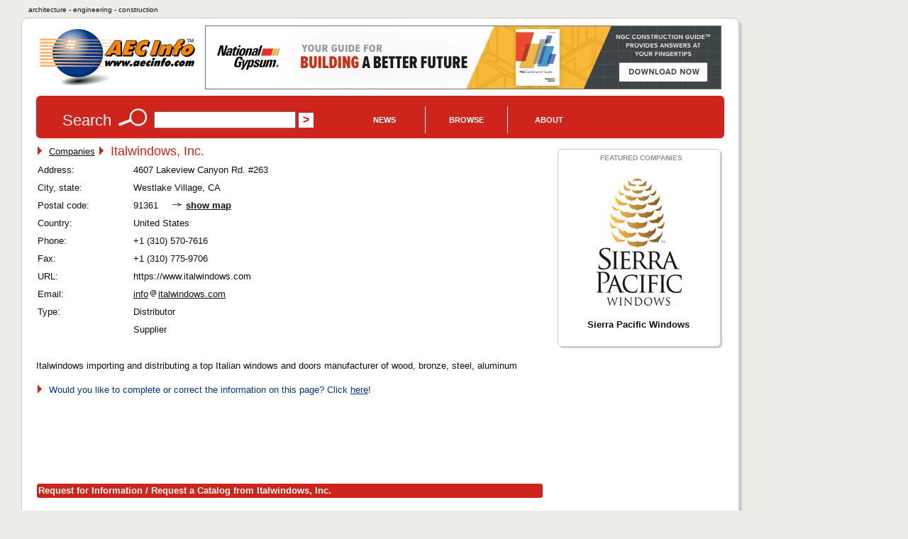

--- FILE ---
content_type: text/html; charset=UTF-8
request_url: https://www.aecinfo.com/italwindows/company.html
body_size: 6797
content:
<!DOCTYPE html>
<html lang="en">
<head>
<meta charset="UTF-8" />
<title>Italwindows, Inc. Company Profile on AECinfo.com</title>
<link rel="canonical" href="https://www.aecinfo.com/italwindows/company.html" />
<meta name="description" content="Italwindows, Inc. Company Profile in AECinfo.com, your source of North American building product and supplier information, including brochures, specs and CAD details, since 1995." />
<meta name="keywords" content="windows, doors, bronze, tilt and turn, aluminum, clad, wood, steel, european, italian, lift and slide, bifold, interior, building, construction" />
<meta http-equiv="X-UA-Compatible" content="IE=edge,chrome=1">
<meta name="viewport" content="width=device-width,initial-scale=1">
<meta name="robots" content="index, follow" />
<meta property="og:title" content="Italwindows, Inc. Company Profile on AECinfo.com">
<meta property="og:type" content="company">
<meta property="og:url" content="https://www.aecinfo.com/italwindows/company.html">
<meta property="og:site_name" content="AECinfo.com">
<meta property="fb:admins" content="100002482059379">
<meta property="og:description" content="Italwindows, Inc. Company Profile in AECinfo.com, your source of North American building product and supplier information, including brochures, specs and CAD details, since 1995."> 
<link rel="stylesheet" href="/css/styles10.css" media="all" />
<link rel="stylesheet" href="/css/print.css" media="print">
<script type="text/javascript" src="/1/js/docunet_stats.js"></script>
<script type="text/javascript" src="/1/js/utilities.js"></script>
<script type="text/javascript" src="/1/js/rfi2.js"></script>
<link href='https://fonts.googleapis.com/css?family=Droid+Sans&subset=latin' rel='stylesheet' type='text/css'>
<!--[if IE]>
<script src="http://html5shim.googlecode.com/svn/trunk/html5.js"></script>
<![endif]-->
<meta name="referrer" content="unsafe-url"> 


<!-- Google Tag Manager -->
<script>(function(w,d,s,l,i){w[l]=w[l]||[];w[l].push({'gtm.start':
new Date().getTime(),event:'gtm.js'});var f=d.getElementsByTagName(s)[0],
j=d.createElement(s),dl=l!='dataLayer'?'&l='+l:'';j.async=true;j.src=
'https://www.googletagmanager.com/gtm.js?id='+i+dl;f.parentNode.insertBefore(j,f);
})(window,document,'script','dataLayer','GTM-N4G648BJ');</script>
<!-- End Google Tag Manager -->


<!-- Google GA4 tag (gtag.js) -->
<script async src="https://www.googletagmanager.com/gtag/js?id=G-4P8XS4P6NZ"></script>
<script>
  window.dataLayer = window.dataLayer || [];
  function gtag(){dataLayer.push(arguments);}
  gtag('js', new Date());
  gtag('config', 'G-4P8XS4P6NZ');
</script>

<link rel="stylesheet" type="text/css" href="/1/css/jquery-ui.css">
<link rel="stylesheet" type="text/css" href="/css/autocomplete.css">

<script src="//ajax.googleapis.com/ajax/libs/jquery/1.11.1/jquery.min.js"></script>
<script type="text/javascript" src="/1/js/jquery.cookie.js"></script>
<script src="//ajax.googleapis.com/ajax/libs/jqueryui/1.9.1/jquery-ui.min.js"></script>
<script type="text/javascript" src="/1/js/jquery.jcarousel.min.js"></script>
<script type="text/javascript" src="/1/js/jcarousel.connected-carousels.js"></script>

<script type="text/javascript" src="/1/js/rfi2015.js"></script>

<script async src="//pagead2.googlesyndication.com/pagead/js/adsbygoogle.js"></script>
<script>
  (adsbygoogle = window.adsbygoogle || []).push({
    google_ad_client: "ca-pub-7079723235210317",
    enable_page_level_ads: true
  });
</script>
<script type="text/javascript" src="/1/adpage/00/00/12/adpage.js?v=37171265"></script>
</head>

<body itemscope itemtype="https://schema.org/WebPage">
<div id="mainContainer">
<div id="docu_stat_html" style="width:1px; height:1px"></div>
<script>
docu_stats_pageview_no_time('company','272248','272248','1');
</script>
<div id="outerTitle">
architecture - engineering - construction
</div><!-- eo outerTitle -->

<div id="mainColumn" class="outerBox">

<div id="logoAndBanner">

<table id="logoAndBannerTable"><tr><td style="width:220px; height:100px;">

<a href="/" title="Go to AECinfo.com homepage"><img src="/1/homepage/00/03/26/img/aecinfo220x80.jpg" width="220" height="80" border="0" alt="AECinfo.com" title="AECinfo.com"></a> 

</td><td style="height:100px; text-align:right;" class="noprint">

<div id="AdPosition000034"><a id="AdLink000034" href="#" target="_blank" onClick="bannerClickCount('000034')" rel="nofollow"><img id="AdImage000034" border="0" src="/1/graphics/catalog/white_pixel.gif" alt="" title=""></a> 
    <div id="FlashBanner000034" style="display:none;"> 
    </div> 
</div><!-- eo AdPosition000034 --> 

</td></tr></table>
</div><!-- eo logoAndBanner -->



<script type="text/javascript"><!--
$(function() {
	$( "#searchBox" ).autocomplete({
		source: "/dyn/pdc/include/autocomplete.jsp?site=1&",	// parameter term is added automatically
		minLength: 2,
       select: function(event, ui) { 
    $("#searchBox").val(ui.item.value);
    $("#CompanyId_val").val(ui.item.id);
    $("#Search1_val").val(ui.item.label);
    $("#SearchForm").submit(); }	// submit button name may not be 'submit'!
	})
	.data( "autocomplete" )._renderItem = function( ul, item ) {
            return $( "<li>" )
                .data( "item.autocomplete", item )
                .append( "<a>" + item.label + "</a>" )
                .appendTo( ul );
        };
});
//--></script>

<div id="searchForm" class="noprint">

<form id="SearchForm" method="get" action="/dyn/pdc/search/search.jsp?site=1"> 

<table class="noMargins"><tr><td>
<h4>Search</h4> 
<img border="0" src="/1/homepage/00/03/26/img/lookup_cd251c.jpg" alt="Search" title="Search"> 
<input id="searchBox" type="text" name="q" size="28" value="" onfocus="clearSearchFields(this);">
<input type="hidden" value="" id="Search1_val" name="SugName" />
<input type="hidden" value="" id="CompanyId_val" name="CompanyId_val" />
<input type="hidden" name="manual_submit" value="true">
<input type="submit" name="searchSubmit" class="submit" value="&gt;">

</td><td style="vertical-align:middle; padding-top:0px;">
<div id="navdiv">

<ul id="nav">
    <li class="home"><a href="/1/pdcnewsitem/recent_1.html">News</a>
         <ul style="z-index:1000">
              <li><a href="/blog/">Blog</a></li> 
              <li><a href="/1/pdcnewsitem/recent_1.html">Product news</a></li> 
              <li><a href="/1/pdcnewsitem/recent2_1.html">Case studies</a></li> 
              <li><a href="http://aecinfo.tradepub.com" target="_blank">Free magazines</a></li> 
              <li><a href="/1/staticpage/00/01/60/index_1.html">e-Newsletter</a></li> 
         </ul>
    </li>
    
    <li><a href="/1/staticpage/00/01/60/index_1.html">Browse</a>
           <ul style="z-index:1000">
  <li><a href="/1/category/category10_1.html">Companies</a></li> 
  <li><a href="/1/category/category_product10_1.html">Products</a></li> 
  <li><a href="/1/category/category_broch10_1.html">Brochures</a></li> 
  <li><a href="/specs/index.html" target="_blank">Specs</a></li> 
  <li><a href="/cad/index.html" target="_blank">CAD</a></li> 
          </ul>
     </li>
     
    <li><a href="/1/staticpage/00/01/60/index_1.html">About</a>
           <ul style="z-index:1000">
  <li><a href="/1/staticpage/00/00/47/index_1.html">About us</a></li> 
  <li><a href="/dyn/pdc/addcompany.jsp?site=1">Add company</a></li> 
  <li><a href="/1/staticpage/00/00/01/index_1.html">Advertising</a></li>
          </ul>
     </li>
     
</ul>

</div><!-- eo navdiv -->
</td></tr></table>

</form>
<script type="text/javascript"><!--
setSearchTerm(1);
//--></script> 

</div><!-- eo searchForm -->

<div id="pageHeaderShare" class="noprint">
<!-- AddThis has been discontinued -->

</div>
<div id="col1">

<h1 class="hiddenTitle">About Italwindows, Inc.</h1><section id="company_272248" itemscope itemtype="https://schema.org/Organization">
 <img src="/1/graphics/catalog/1/separator_red.gif" alt="" title="" class="separator">&nbsp;
<a href="/1/category/category10_1.html">Companies</a> <img src="/1/graphics/catalog/1/separator_red.gif" alt="" title="" class="separator">&nbsp;
<h1 itemprop="name" style="display:inline; position:relative; top:1px;">Italwindows, Inc.</h1>

<table border="0" cellspacing="0" cellpadding="0"><tr><td align="left" valign="top"><style type="text/css">
#company_details .table_label {
	float: left;
	width: 120px;
	white-space: nowrap;
	margin-right: 10px;
}
#company_details .table_data {
	float: left;
	padding-left: 5px;
}
#company_details .row_end {
	clear: both;
}
</style>

<div id="company_details" style="display:inline;">
<div itemprop="address" itemscope itemtype="https://schema.org/PostalAddress">
<div class="table_label">Address:</div>
<div class="table_data"><span itemprop="streetAddress">4607 Lakeview Canyon Rd. #263</span></div>
<div class="row_end"></div>
<div class="table_label">City, state:</div>
<div class="table_data"><span itemprop="addressLocality">Westlake Village, CA</span></div>
<div class="row_end"></div>
<div class="table_label">Postal code:</div>
<div class="table_data"><span itemprop="postalCode">91361</span> <img src="/1/graphics/catalog/arrow_right_grey.gif" border="0" alt="" title=""><a href="/dyn/pdc/map.jsp?site=1&show=MjcyMjQ4fEl0YWx3aW5kb3dzLCBJbmMufDQ2MDcgTGFrZXZpZXcgQ2FueW9uIFJkLiAjMjYzLDkxMzYxIFdlc3RsYWtlIFZpbGxhZ2UsVVN8bnVsbA%3D%3D" target="_blank" style="font-weight:bold;">show map</a></div>
<div class="row_end"></div>
<div class="table_label">Country:</div>
<div class="table_data"><span itemprop="addressCountry">United States</span></div>
<div class="row_end"></div>
</div><!-- eo address -->
<div class="table_label">Phone:</div>
<div class="table_data"><span itemprop="telephone">+1 (310) 570-7616</span></div>
<div class="row_end"></div>
<div class="table_label">Fax:</div>
<div class="table_data"><span itemprop="faxNumber">+1 (310) 775-9706</span></div>
<div class="row_end"></div>
<div class="table_label">URL:</div>
<div class="table_data">https://www.italwindows.com</div>
<div class="row_end"></div>
<div class="table_label">Email:</div>
<div class="table_data"><a href="/dyn/pdc/rfi/sendemail.jsp?site=1&COMPANYID=272248&TOEMAIL=infoxxyxitalwindows.com" style="text-decoration:underline;">info<img border="0" src="/1/graphics/catalog/at_no-decor.gif" alt="" hspace="0" style="position:relative;top:1px;">italwindows.com</a></div>
<div class="row_end"></div>
<div class="table_label">Type:</div>
<div class="table_data">Distributor<br />
Supplier</div>
<div class="row_end"></div>
</div><!-- eo company_details -->
</td><td width="3%" style="min-width:20px">&nbsp;</td><td valign="top" align="left">
</td></tr></table>
<br>

<span itemprop="description"><p>Italwindows importing and distributing a top Italian windows and doors manufacturer of wood, bronze, steel, aluminum</p>

</span><!-- eo description --></section><!-- eo company_profile -->
<P style="color:#00368c;"> <img src="/1/graphics/catalog/1/separator_red.gif" alt="" title="" class="separator">&nbsp;
Would you like to complete or correct the information on this page? Click <A href="/dyn/pdc/feedback.jsp?site=1&table=COMPANY&id=272248&name=Italwindows%2C+Inc.&TOEMAIL=infoxxyxitalwindows.com" style="color:#00368c;">here</A>!</P><form method='post' action='/dyn/pdc/rfi/rfi.jsp?site=1'>
<input type='hidden' name='companyid' value='272248'>
<div class="leaderboard_ad"><script async src="//pagead2.googlesyndication.com/pagead/js/adsbygoogle.js"></script>
<!-- aecinfo.com 728x90 company -->
<ins class="adsbygoogle"
     style="display:inline-block;width:728px;height:90px"
     data-ad-client="ca-pub-7079723235210317"
     data-ad-slot="5481503046"></ins>
<script>
(adsbygoogle = window.adsbygoogle || []).push({});
</script></div><!-- eo leaderboard_ad -->
<br>

<div id="anno" style="visibility: hidden; position: absolute;">
<span>
Check the box to request more information.<br><br>Enter your details in the form below.
</span>
</div>

<a name="rfi"></a>
<table width="100%" bgcolor="white" cellpadding="3" cellSpacing="1" class="noprint">
<tr height="17" class="tableBlack">
<td colspan="3" width="100%" align="left" valign="middle" class="tableBlack">
Request for Information / Request a Catalog from Italwindows, Inc.</td></tr>
<tr><td><table width='100%' border='0' cellspacing='0' cellpadding='2'>
  <tr><td colspan='4' height='10'>&nbsp;</td></tr>
  <tr><td colspan='4'>To request more information from <b>Italwindows, Inc.</b>, please complete the form below.</td></tr>
<tr><td colspan='4' height='10'>&nbsp;</td></tr>

<tr>
  <td valign='top' align='right'>*Name:</td>
  <td width='5'>&nbsp;</td>
  <td nowrap width='90%'>
    <input type="text" size="35" maxlength="50" id="rfiName" name="name" class="rfiMandatory" value="">
  </td>
  <td>&nbsp;</td>
 </tr>

 <tr>
   <td valign='top' align='right'>*Email:</td>
   <td width='5'>&nbsp;</td>
   <td nowrap width='90%'>
      <input type"text" size="35" maxlength="50" id="rfiEmail" name="email" class="rfiMandatory" value="">
   </td>
   <td>&nbsp;</td>
 </tr>

 <tr>
   <td valign='top' align='right'>Company:</td>
   <td width='5'>&nbsp;</td>
   <td nowrap width='90%'>
     <input type="text" size="35" maxlength="50" id="rfiCompany" name="company" value="">
   </td>
   <td>&nbsp;</td>
 </tr>

<tr><td valign='top' align='right' nowrap>*Type:</td>
<td width='5'>&nbsp;</td>
<td nowrap width='90%'>
<select name='rficompanytypeid' class='rfiMandatory' id='rficompanytypeid'>
  <option value=''>Select Option</option><option value='1'>Architect/Consultant/Engineer</option>
<option value='2'>Manufacturer/Supplier</option>
<option value='3'>Construction Company</option>
<option value='4'>Educational Institution/Student</option>
<option value='5'>Home Owner</option>
<option value='6'>Local/National Government</option>
<option value='7'>Other</option>
</select></td>
<td>&nbsp;</td></tr>
<tr>
   <td valign='top' align='right'>Phone:</td>
   <td width='5'>&nbsp;</td>
   <td nowrap width='90%'>
    <input type="text" size="35" maxlength="50" id="rfiPhone" name="phone" class="" value="">
   </td>
   <td>&nbsp;</td>
 </tr>

 <tr>
   <td valign='top' align='right'>*Address:</td>
   <td width='5'>&nbsp;</td>
   <td nowrap width='90%'>
     <textarea rows="3" cols="32" id="rfiAddress" name="address" class="rfiTextBox rfiMandatory"></textarea>
   </td>
   <td valign='bottom' align='left'>&nbsp; </td>
 </tr>

 <tr>
   <td valign='top' align='right'>*Request:</td>
   <td width='5'>&nbsp;</td>
   <td nowrap width='90%'>
     <textarea name='request' class="rfiTextBox rfiMandatory" rows='5' cols='32'></textarea>
   </td>
   <td valign='bottom' align='left'>&nbsp; </td>
 </tr>

 <tr>
   <td valign='top' align='right'>&nbsp;</td>
   <td width='5'>&nbsp;</td>
   <td nowrap width='90%'>(* = Mandatory field)</td><td>&nbsp;</td>
</tr>
 <tr>
<td valign='top' align='left' colspan='3'>
     <input type="checkbox" name="subscribe2news" id="subscribe2news" value="true">
Please add me to the mailing list for the free monthly e-Newsletter AECnews.
   </td>
<td valign='bottom' align='left'>&nbsp; </td>
</tr>

  <tr><td colspan='4' height='10'></td></tr>
 <tr>
   <td valign='top' align='right'>&nbsp;</td>
   <td width='5'>&nbsp;</td>
   <td nowrap width='90%'>
<input type="hidden" name="language_id" value=""><!--1=German,2=Dutch,3=English,4=French,10=Swedish,11=Hungarian,16=Czech,17=Danish,18=Finnish-->
<input type="hidden" id="access_code1" name="access_code" value="">
<script>
 setRfiFormVars('');
 setAccessCode('access_code1');
</script>
<noscript><p><strong>JavaScript is not enabled in your browser. Please enable JavaScript, or certain functions may not work properly.</strong></p></noscript>
     <input type='submit' name='Submit' value='Submit &gt;&gt;'>
   </td>
   <td>&nbsp;</td>
 </tr>
</table>

</td><td width='5'>&nbsp;</td><td align='left' valign='top' class="noprint"><table width='100%' border='0' cellspacing='0' cellpadding='2'><tr><td colspan='4' height='10'>&nbsp;</td></tr></table></td></tr></table></form>

<br>

<script async src="//pagead2.googlesyndication.com/pagead/js/adsbygoogle.js"></script>
<!-- aecinfo.com 728x90 rfi -->
<ins class="adsbygoogle"
     style="display:inline-block;width:728px;height:90px"
     data-ad-client="ca-pub-7079723235210317"
     data-ad-slot="1023522247"></ins>
<script>
(adsbygoogle = window.adsbygoogle || []).push({});
</script>
<br>

<br>
<table id="CategoryLinksTable" border="0" cellspacing="0" cellpadding="0">
<tr><td align="left" valign="top" width="336"><a href="/1/category/00/36/12/category_1.html">(08550) Wood Window</a><br>
<a href="/1/category/11/54/24/category_1.html">(08 12 23) Bronze Frames</a><br>
<a href="/1/category/11/55/59/category_1.html">(08 52 00) Wood Windows</a><br>
<a href="/1/category/11/55/60/category_1.html">(08 52 13) Metal-Clad Wood Windows</a><br>
<a href="/1/category/11/55/61/category_1.html">(08 52 16) Plastic-Clad Wood Windows</a></td></tr></table>

</div><!-- eo col1 -->

<aside id="col2"> 
<h1 class="hiddenTitle">Contextual Information</h1>
<div id="featuredCompaniesAside" class="innerBox">
<h5>Featured Companies</h5>

<div class="side_table">
	<ul class="side_list">
<li><a href="/sierra-pacific-windows/company.html?org=fcl"><div class="side_img"><img border="0" id="FCL54268" src="/sierra-pacific-windows/company-files/sierra_pacic_windows_logo_th.jpg" hspace="1" alt="Sierra Pacific Windows" title="Sierra Pacific Windows">
</div>
<div class="side_summary"><span style="font-weight:bold;">Sierra Pacific Windows</span>
</div>
</a></li>
<script>
 docu_stats_summaryview_no_time('company','54268','54268','1');
</script>


	</ul>
</div>

<div class="clearAll"></div>

</div><!-- eo featuredCompaniesAside -->

<!-- disabled -->

</aside><!-- eo col2 -->

<div class="clearAll"></div>
<p>For other relevant searches, you might want to try: windows, doors, bronze, tilt and turn, aluminum, clad, wood, steel, european, italian, lift and slide, bifold, interior.</p>

<script>
document.write(getBreadCrumbTrail("Last visited companies", 1, "272248", "Italwindows, Inc.", "", 3));
</script>
<footer>

<div id="pageFooter" class="grayBox">

<table id="footerNavTable" class="noprint">
<tr>
<td>

<ul> 
  <li class="head">News/Publications</li> 
  <li><a href="/blog/">Blog</a></li> 
  <li><a href="/1/pdcnewsitem/recent_1.html">Product news</a></li> 
  <li><a href="/1/pdcnewsitem/recent2_1.html">Case studies</a></li> 
  <li><a href="/1/pdcnewsitem/recent3_1.html">Press Releases</a></li> 
  <li><a href="http://aecinfo.tradepub.com" target="_blank">Free Magazines</a></li> 
  <li><a href="/1/staticpage/00/01/60/index_1.html">e-Newsletter</a></li> 
  <li><a href="https://www.facebook.com/AEC-Info-220204594664560/" target="_blank">Facebook Page</a></li> 
  <li><a href="https://www.linkedin.com/company/aec-info" target="_blank">LinkedIn Profile</a></li> 
  <li><a href="https://x.com/AECinfo" target="_blank">Follow Us on X</a></li> 
</ul> 

</td>
<td>
<ul> 
  <li class="head">Directories</li> 
  <li><a href="/1/category/category10_1.html">Companies by Section</a></li> 
  <li><a href="/1/company/index_1.html">Companies A-Z</a></li> 
  <li><a href="/1/category/index_1.html">Categories A-Z</a></li> 
  <li><a href="/1/category/category_product10_1.html">Products</a></li> 
  <li><a href="/1/category/category_broch10_1.html">Brochures</a></li> 
  <li><a href="/specs/index.html">Spec Browser</a></li> 
  <li><a href="/cad/index.html">CAD Browser</a></li> 
  <li><a href="/1/category/00/45/11/category_1.html">Tools & Software</a></li> 
  <li><a href="/1/staticpage/00/09/37/index_1.html">Sustainable Building</a></li> 
  <li><a href="/1/category/category1_1.html">CSI 16 Divisions</a></li> 
  <li><a href="/dyn/pdc/default.jsp?site=1">International Sites</a></li> 
</ul> 

</td>
<td>
<ul> 
  <li class="head">Service</li> 
  <li><a href="/">Homepage</a></li> 
  <li><a href="/1/staticpage/00/00/47/index_1.html">About AECinfo.com</a></li> 
  <li><a href="/dyn/pdc/addcompany.jsp?site=1">Add Your Company</a></li> 
  <li><a href="/1/staticpage/00/00/01/index_1.html">Advertising</a></li> 
  <li><a href="/1/staticpage/00/06/35/index_1.html">Product Information</a></li> 
  <li><a href='/1/staticpage/00/01/14/index_1.html'>Terms of Use</a></li>
  <li><a href='/1/staticpage/00/01/24/index_1.html'>Privacy Statement</a></li>
  <li><a href='/dyn/pdc/addtoyoursite.jsp?site=1'>Link to AECinfo.com</a></li>
</ul> 
</td>
<td>


</td>

</tr>
</table>


<!-- Google Tag Manager (noscript) -->
<noscript><iframe src="https://www.googletagmanager.com/ns.html?id=GTM-N4G648BJ"
height="0" width="0" style="display:none;visibility:hidden"></iframe></noscript>
<!-- End Google Tag Manager (noscript) -->

<div class="centeredDiv" style="font-size:0.9em;">
<p id="mobileFooter">
<a href="/">Home</a> &nbsp;
<a href="/1/staticpage/00/00/47/index_1.html">About</a> &nbsp;
<a href='/1/staticpage/00/01/14/index_1.html'>Terms</a> &nbsp;
<a href='/1/staticpage/00/01/24/index_1.html'>Privacy</a> &nbsp;
<a href="https://jobs.careerbuilder.com/?lr=cbaecinfo&siteid=aecinfojobs" target="_blank">Jobs</a>
</p>

AECinfo is part of DOCU<i>net</i>, the world's largest building products information network.
<br>
<br>
<img onLoad="startBannerShow()" src='/1/graphics/catalog/1/flag_usa_canada.gif' border='0' alt=''><img border='0' src='/1/graphics/catalog/white_pixel.gif' alt=''>
<br>
<br>

<!--copyright_start-->Copyright &copy; 1996&#8211;2025 AECinfo.com &#150; Company presentation: information, news and documentation about Italwindows, Inc..<!--bottom_pdf_insert-->
<br>
<br>

<!-- AddThis disabled -->

</div><!-- eop centeredDiv -->

</div><!-- eo pageFooter -->

</footer>

<br>
<br> 


</div><!-- eo mainColumn -->

</div><!-- eo mainContainer -->

<div id="pop_overlay"></div>

<script defer src="https://static.cloudflareinsights.com/beacon.min.js/vcd15cbe7772f49c399c6a5babf22c1241717689176015" integrity="sha512-ZpsOmlRQV6y907TI0dKBHq9Md29nnaEIPlkf84rnaERnq6zvWvPUqr2ft8M1aS28oN72PdrCzSjY4U6VaAw1EQ==" data-cf-beacon='{"version":"2024.11.0","token":"801eb979eb66438e96c9f4b85d5ea1bf","r":1,"server_timing":{"name":{"cfCacheStatus":true,"cfEdge":true,"cfExtPri":true,"cfL4":true,"cfOrigin":true,"cfSpeedBrain":true},"location_startswith":null}}' crossorigin="anonymous"></script>
<script>(function(){function c(){var b=a.contentDocument||a.contentWindow.document;if(b){var d=b.createElement('script');d.innerHTML="window.__CF$cv$params={r:'9c6d93638f2222ce',t:'MTc2OTkwODI5Ng=='};var a=document.createElement('script');a.src='/cdn-cgi/challenge-platform/scripts/jsd/main.js';document.getElementsByTagName('head')[0].appendChild(a);";b.getElementsByTagName('head')[0].appendChild(d)}}if(document.body){var a=document.createElement('iframe');a.height=1;a.width=1;a.style.position='absolute';a.style.top=0;a.style.left=0;a.style.border='none';a.style.visibility='hidden';document.body.appendChild(a);if('loading'!==document.readyState)c();else if(window.addEventListener)document.addEventListener('DOMContentLoaded',c);else{var e=document.onreadystatechange||function(){};document.onreadystatechange=function(b){e(b);'loading'!==document.readyState&&(document.onreadystatechange=e,c())}}}})();</script></body>
</html>


--- FILE ---
content_type: text/html; charset=utf-8
request_url: https://www.google.com/recaptcha/api2/aframe
body_size: 182
content:
<!DOCTYPE HTML><html><head><meta http-equiv="content-type" content="text/html; charset=UTF-8"></head><body><script nonce="WBZ9fVen0ZaW-1i-TTFa7g">/** Anti-fraud and anti-abuse applications only. See google.com/recaptcha */ try{var clients={'sodar':'https://pagead2.googlesyndication.com/pagead/sodar?'};window.addEventListener("message",function(a){try{if(a.source===window.parent){var b=JSON.parse(a.data);var c=clients[b['id']];if(c){var d=document.createElement('img');d.src=c+b['params']+'&rc='+(localStorage.getItem("rc::a")?sessionStorage.getItem("rc::b"):"");window.document.body.appendChild(d);sessionStorage.setItem("rc::e",parseInt(sessionStorage.getItem("rc::e")||0)+1);localStorage.setItem("rc::h",'1769908299580');}}}catch(b){}});window.parent.postMessage("_grecaptcha_ready", "*");}catch(b){}</script></body></html>

--- FILE ---
content_type: text/css
request_url: https://www.aecinfo.com/css/autocomplete.css
body_size: 122
content:
.ui-autocomplete-loading { background: white url('/1/graphics/ui-anim_basic_16x16.gif') right center no-repeat; }

.ui-autocomplete {
 	z-index:99;
 	cursor:pointer;
 	font-size:1.0em;
 	line-height:1.1em;
 	padding:10px 10px 5px 9px;
 	background-color:white;
 	opacity:1.0;
	max-height: 460px !important;
	border:1px solid #ccc;
	max-width:330px;
 }

.ui-autocomplete a {
 	color:#666;
 }
 .ui-autocomplete ul {
 	vertical-align: top;
 }
 .ui-autocomplete li {
 	list-style: none;
 	padding-left: 0;
 	vertical-align: top;
 	text-align: left;
 }
 .ui-autocomplete li:hover {
 	background-color:#eee;
 }
 .commercial-keyword {
 	font-weight:bold;
 }
 .commercial-keyword em {
 	font-style:normal;
 	color:#cd251c;
 }
 .nonclient-keyword {
 	font-style:italic;
 }
 .nonclient-keyword em {
 	font-style:italic;
 	color:#cd251c;
 }
 .generic-keyword {
 	//font-style:italic;
 }
 .generic-keyword em {
 	font-style:normal;
 	color:#cd251c;
 }
 .ui-menu .ui-menu-item a {
 	line-height: 1.8;
 	padding: 2px 10px;
 }
 .ui-state-hover, .ui-widget-content .ui-state-hover, .ui-widget-header .ui-state-hover, .ui-state-focus, .ui-widget-content .ui-state-focus, .ui-widget-header .ui-state-focus {
 	border: 0px;
 	background:url(/1/graphics/catalog/magnifier18x12.png) no-repeat right #f2f2f2;
 }

--- FILE ---
content_type: text/javascript
request_url: https://www.aecinfo.com/1/adpage/00/00/12/adpage.js?v=37171265
body_size: 3491
content:
//Date: Feb 1, 2026
//Time: 00:03:03
//Week: 5
var today = new Date();
var now = today.getTime();

var bannerIds = new Array();
var bannerTitles = new Array();
var pictures = new Array();
var percentages = new Array();
var widths = new Array();
var heights = new Array();
var altTexts = new Array();
var params = new Array();
var urlLinks = new Array();

var bcnt = 0;
bannerIds[bcnt] = "2497";
bannerTitles[bcnt] = "CareerBuilder468x60";
pictures[bcnt] = "/1/banner/00/24/97/468x60localjobs8k.gif";
percentages[bcnt] = 5;
widths[bcnt] = 468;
heights[bcnt] = 60;
altTexts[bcnt] = "Architecture, Engineering and Construction Jobs Available!";
params[bcnt] = "";
urlLinks[bcnt++] = "http://jobs.careerbuilder.com/?lr=cbaecinfo&siteid=aecinfoban";
bannerIds[bcnt] = "2739";
bannerTitles[bcnt] = "Belden Brick banner";
pictures[bcnt] = "/1/banner/00/27/39/728x90V2.jpg";
percentages[bcnt] = 5;
widths[bcnt] = 728;
heights[bcnt] = 90;
altTexts[bcnt] = "The Belden Brick Company";
params[bcnt] = "";
urlLinks[bcnt++] = "http://www.beldenbrick.com";
bannerIds[bcnt] = "2797";
bannerTitles[bcnt] = "National Gypsum Construction Guide";
pictures[bcnt] = "/1/banner/00/27/97/Programmatic-Std-2-728x90.jpg";
percentages[bcnt] = 5;
widths[bcnt] = 728;
heights[bcnt] = 90;
altTexts[bcnt] = "NGC Construction Guide";
params[bcnt] = "";
urlLinks[bcnt++] = "https://www.nationalgypsum.com/design-resource-center/literature/ngc-construction-guide";
bannerIds[bcnt] = "3177";
bannerTitles[bcnt] = "Ruskin 728x90";
pictures[bcnt] = "/1/banner/00/31/77/ruskin728x90.gif";
percentages[bcnt] = 5;
widths[bcnt] = 728;
heights[bcnt] = 90;
altTexts[bcnt] = "Ruskin Air & Sound Control";
params[bcnt] = "";
urlLinks[bcnt++] = "http://www.ruskin.com";
bannerIds[bcnt] = "3367";
bannerTitles[bcnt] = "Elite Crete banner";
pictures[bcnt] = "/1/banner/00/33/67/bannerad2.png";
percentages[bcnt] = 5;
widths[bcnt] = 728;
heights[bcnt] = 90;
altTexts[bcnt] = "Decorative concrete, stamped concrete and acid stain";
params[bcnt] = "";
urlLinks[bcnt++] = "http://www.elitecrete.com";
bannerIds[bcnt] = "3683";
bannerTitles[bcnt] = "JP Specialties 728x90";
pictures[bcnt] = "/1/banner/00/36/83/banner728x90.jpg";
percentages[bcnt] = 5;
widths[bcnt] = 728;
heights[bcnt] = 90;
altTexts[bcnt] = "Waterstop by JP Specialties, Inc. Earth Shield";
params[bcnt] = "";
urlLinks[bcnt++] = "http://www.jpspecialties.com";
bannerIds[bcnt] = "3768";
bannerTitles[bcnt] = "MarShield 728 x 90";
pictures[bcnt] = "/1/banner/00/37/68/MarShield_AECinfoBanner_V01_728x90.jpg";
percentages[bcnt] = 5;
widths[bcnt] = 728;
heights[bcnt] = 90;
altTexts[bcnt] = "MarShield - Custom Radiation Protection, Shielding and Storage";
params[bcnt] = "";
urlLinks[bcnt++] = "http://www.marshield.com";
bannerIds[bcnt] = "4009";
bannerTitles[bcnt] = "Florence banner 728x90";
pictures[bcnt] = "/1/banner/00/40/09/FlorenceBanner728x90.jpg";
percentages[bcnt] = 5;
widths[bcnt] = 728;
heights[bcnt] = 90;
altTexts[bcnt] = "Florence Manufacturing Company - Your Partner in USPS Compliant Centralized Mail Solutions";
params[bcnt] = "";
urlLinks[bcnt++] = "http://www.florencemailboxes.com";
bannerIds[bcnt] = "4223";
bannerTitles[bcnt] = "LadderPort 728x90";
pictures[bcnt] = "/1/banner/00/42/23/banner01.gif";
percentages[bcnt] = 5;
widths[bcnt] = 728;
heights[bcnt] = 90;
altTexts[bcnt] = "LadderPort - Your Roof Access Safety Solution";
params[bcnt] = "";
urlLinks[bcnt++] = "http://www.ladder-port.com/";
bannerIds[bcnt] = "4271";
bannerTitles[bcnt] = "Avanti 728x90";
pictures[bcnt] = "/1/banner/00/42/71/idea-1-728x90.jpg";
percentages[bcnt] = 5;
widths[bcnt] = 468;
heights[bcnt] = 60;
altTexts[bcnt] = "Avanti Systems";
params[bcnt] = "";
urlLinks[bcnt++] = "http://www.avantisystemsusa.com";
bannerIds[bcnt] = "4373";
bannerTitles[bcnt] = "Tricon 728x90";
pictures[bcnt] = "/1/banner/00/43/73/banner2.jpg";
percentages[bcnt] = 5;
widths[bcnt] = 728;
heights[bcnt] = 90;
altTexts[bcnt] = "Tricon Preinsulated Piping Systems";
params[bcnt] = "";
urlLinks[bcnt++] = "http://www.triconpiping.com/";
bannerIds[bcnt] = "4907";
bannerTitles[bcnt] = "Safety Rail Company 728x90";
pictures[bcnt] = "/1/banner/00/49/07/728x90_SafetyRailCo.jpg";
percentages[bcnt] = 5;
widths[bcnt] = 728;
heights[bcnt] = 90;
altTexts[bcnt] = "Fall Protection for Life and Compliance";
params[bcnt] = "";
urlLinks[bcnt++] = "https://www.safetyrailcompany.com";
bannerIds[bcnt] = "5306";
bannerTitles[bcnt] = "Accuride 728x90";
pictures[bcnt] = "/1/banner/00/53/06/3135EC-Banner-728-90.jpg";
percentages[bcnt] = 5;
widths[bcnt] = 728;
heights[bcnt] = 90;
altTexts[bcnt] = "Accuride - Always Moving Forward";
params[bcnt] = "";
urlLinks[bcnt++] = "http://www.accuride.com";
bannerIds[bcnt] = "6549";
bannerTitles[bcnt] = "Coco Architectural banner";
pictures[bcnt] = "/1/banner/00/65/49/image001.gif";
percentages[bcnt] = 5;
widths[bcnt] = 600;
heights[bcnt] = 73;
altTexts[bcnt] = "Coco Architectural Grilles & Metalcraft";
params[bcnt] = "";
urlLinks[bcnt++] = "http://www.cocometalcraft.com";
bannerIds[bcnt] = "6633";
bannerTitles[bcnt] = "Extech banner";
pictures[bcnt] = "/1/banner/00/66/33/banner-extech2.gif";
percentages[bcnt] = 5;
widths[bcnt] = 728;
heights[bcnt] = 90;
altTexts[bcnt] = "";
params[bcnt] = "";
urlLinks[bcnt++] = "https://extechinc.com/";
bannerIds[bcnt] = "7911";
bannerTitles[bcnt] = "Xypex banner";
pictures[bcnt] = "/1/banner/00/79/11/image1.png";
percentages[bcnt] = 5;
widths[bcnt] = 728;
heights[bcnt] = 90;
altTexts[bcnt] = "";
params[bcnt] = "";
urlLinks[bcnt++] = "https://www.xypex.com/";
bannerIds[bcnt] = "8375";
bannerTitles[bcnt] = "Draper 2025";
pictures[bcnt] = "/1/banner/00/83/75/Draper-AEC-Banner.jpg";
percentages[bcnt] = 5;
widths[bcnt] = 910;
heights[bcnt] = 113;
altTexts[bcnt] = "Draper Inc. Innovative Solutions";
params[bcnt] = "";
urlLinks[bcnt++] = "https://www.draperinc.com";



function getBookedBannerIds(position) {
    var bookedBannerIds = new Array();
    if (position == null) position = "";
    if (position == "000034") {
        bookedBannerIds[0] = "2497";
        bookedBannerIds[1] = "2739";
        bookedBannerIds[2] = "2797";
        bookedBannerIds[3] = "3177";
        bookedBannerIds[4] = "3367";
        bookedBannerIds[5] = "3683";
        bookedBannerIds[6] = "3768";
        bookedBannerIds[7] = "4009";
        bookedBannerIds[8] = "4223";
        bookedBannerIds[9] = "4271";
        bookedBannerIds[10] = "4373";
        bookedBannerIds[11] = "4907";
        bookedBannerIds[12] = "5306";
        bookedBannerIds[13] = "6549";
        bookedBannerIds[14] = "6633";
        bookedBannerIds[15] = "7911";
        bookedBannerIds[16] = "8375";
    }
    return bookedBannerIds;
}

// Sort the banners for a particular position
// This method uses an array m_preferredBannerIds that may, or may not, be defined elsewhere on the page
function getSortedBookedBannerIds(positionStr) {
	var bookedBannerIds = getBookedBannerIds(positionStr);
	if (bookedBannerIds.length <= 1) {
		return bookedBannerIds;
	} else {
    	var sortedBookedBannerIds = new Array();
    	var icnt = 0;
    	var lastBannerIndex = 0;
    	// First add preferred banners
    	var preferredBannerDiv = document.getElementById('PreferredBannerDefinition');
        if (preferredBannerDiv) {
		    for (var i = 0; i < m_preferredBannerIds.length; i++) {
		    	var found = false;
	    		for (var j = 0; ((j < bookedBannerIds.length) && (!found)); j++) {
	    			if (m_preferredBannerIds[i] == bookedBannerIds[j]) {
	    				sortedBookedBannerIds[icnt++] = bookedBannerIds[j];
	    				found = true;
	    				lastBannerIndex = j;
	    			}
	    		}
	    	}
	    }
    	// Now add remaining booked banners
    	for (var i = 0; i < bookedBannerIds.length; i++) {
    		var pickedIndex = i + lastBannerIndex;
    		if (pickedIndex > (bookedBannerIds.length - 1)) pickedIndex -= bookedBannerIds.length;
    		var found = false;
	    	for (var j = 0; ((j < sortedBookedBannerIds.length) && (!found)); j++) {
    			if (bookedBannerIds[pickedIndex] == sortedBookedBannerIds[j]) {
    				found = true;
    			}
	    	}
	    	if (!found) sortedBookedBannerIds[icnt++] = bookedBannerIds[pickedIndex];
	    }
    	return sortedBookedBannerIds;
    }
}

var usedPositions = new Array();
var currentBannerIndexes = new Array();
var MINPOSITIONID = 34;
var MAXPOSITIONID = 41;

function positionUsesIframe(position) {
    var iframe = false;
    return iframe;
}
function bannerClickCount(positionStr) {
    if (positionStr) {
        var positionIndex = -1;
        for (var i = 0; ((i < usedPositions.length) && (positionIndex == -1)); i++) {
            if (usedPositions[i] == positionStr) positionIndex = i;
        }
        if (positionIndex >= 0) {
           docu_stats_clicktru_no_time('BANNER', bannerIds[currentBannerIndexes[positionIndex]], null, 1);
        }
    }
}

function bannerViewCount(bannerIndex) {
    docu_stats_bannerview_no_time(bannerIds[bannerIndex], null, 1);
}

function bannerViewCountByBannerId(bannerId) {
    docu_stats_bannerview_no_time(bannerId, null, 1);
}

function showBanner(position, bannerIndex) {
  if (positionUsesIframe(position)) {
	    var orgFrame = document.getElementById("AdFrame" + position);
        if (orgFrame) {
         var bannerIdStr = '' + bannerIds[bannerIndex];
         while (bannerIdStr.length < 6) {
             bannerIdStr = '0' + bannerIdStr;
         }
	        var newFrame = document.createElement("iframe");
	        newFrame.id = orgFrame.id;
	        newFrame.className = orgFrame.className;
	        newFrame.style.width = orgFrame.style.width;
	        newFrame.style.height = orgFrame.style.height;
	        newFrame.scrolling = "no";
	        newFrame.frameBorder = "0";
	        newFrame.src = "/1/banner/" + bannerIdStr.substring(0,2) + "/" + bannerIdStr.substring(2,4) + "/" + bannerIdStr.substring(4,6) + "/index.html?time=" + (new Date()).getTime();
	        var parentElt = orgFrame.parentNode;
	        parentElt.replaceChild(newFrame, orgFrame);
	        $("#AdFrame" + position).show();
	    }
  } else {
    if (document.getElementById('AdPosition' + position)) {
        if (document.getElementById('AdPositionLabel' + position)) document.getElementById('AdPositionLabel' + position).style.display = "";
        document.getElementById('AdPosition' + position).style.display = "";
        if (document.getElementById('AdLink' + position)) document.getElementById('AdLink' + position).href = urlLinks[bannerIndex];
        if (pictures[bannerIndex] == "") {
            // Text link
            if (document.getElementById('AdLink' + position)) document.getElementById('AdLink' + position).firstChild.nodeValue = bannerTitles[bannerIndex];
            if (document.getElementById('BannerText' + position)) {
	               if (document.getElementById('AdImage' + position)) document.getElementById('AdImage' + position).style.display = "none";
                document.getElementById('BannerText' + position).firstChild.nodeValue = altTexts[bannerIndex];
                document.getElementById('BannerText' + position).style.display = "";
                document.getElementById('BannerText' + position).blur();
            }
        } else {
            // Image banner
            var pictureName = pictures[bannerIndex];
            if (pictureName.indexOf("?") == -1) pictureName += "?ord=" + now;
            if (params[bannerIndex] != "") pictureName += "&" + params[bannerIndex];
            if (document.getElementById('AdImage' + position)) {
            	   if (document.getElementById('BannerText' + position)) document.getElementById('BannerText' + position).style.display = "none";
                document.getElementById('AdImage' + position).src = pictureName;
                document.getElementById('AdImage' + position).alt = altTexts[bannerIndex];
                document.getElementById('AdImage' + position).title = altTexts[bannerIndex];
                document.getElementById('AdImage' + position).style.display = "";
                document.getElementById('AdImage' + position).blur();
            }
        }
        bannerViewCount(bannerIndex);
    }
  }
}

function drawBanner(bannerIndexes) {
    var selectedBannerIndex = -1;
    var maxPercentage = 0;
    for (var i = 0; i < bannerIndexes.length; i++) {
        maxPercentage += percentages[bannerIndexes[i]];
    }
    var randomNumber = Math.floor(Math.random() * maxPercentage); // generates a random integer between 0 and maxPercentage - 1 (0 and maxPercentage -1 included)
    var start = 0;
    var end = 0;
    var hitIndex = -1;
    for (var i = 0; ((i < bannerIndexes.length) && (start < maxPercentage) && (selectedBannerIndex == -1)); i++) {
        end += percentages[bannerIndexes[i]];
        if ((randomNumber >= start) && (randomNumber < end)) {
            selectedBannerIndex = bannerIndexes[i];
            hitIndex = i;
        }
        start = end;
    }
    if (selectedBannerIndex < 0) {
    		selectedBannerIndex = 0;
    		hitIndex = 0;
    }
    if (arrayContains(currentBannerIndexes, selectedBannerIndex)) {
    		// Banner already displayed in another position
    	  // Try to find another banner that is not yet used
    	  var found = false;
    	  for (var i = hitIndex + 1; ((i < bannerIndexes.length) && (!found)); i++) {
    	  		if (!arrayContains(currentBannerIndexes, bannerIndexes[i])) {
    	  			selectedBannerIndex = bannerIndexes[i];
    	  			found = true;
    	  		}
    	  }
    	  for (var i = 0; ((i < hitIndex) && (!found)); i++) {
    	  		if (!arrayContains(currentBannerIndexes, bannerIndexes[i])) {
    	  			selectedBannerIndex = bannerIndexes[i];
    	  			found = true;
    	  		}
    	  }
    }
    return selectedBannerIndex;
}

function rotateBanners() {
    for (var i = MINPOSITIONID; i <= MAXPOSITIONID; i++) {
        var positionStr = '' + i;
        while (positionStr.length < 6) {
            positionStr = '0' + positionStr;
        }
        var bookedBannerIds = getSortedBookedBannerIds(positionStr);
        if (bookedBannerIds.length > 1) {	// Rotation is only possible when there's more than one banner for a position
            var bookedBannerIndexes = new Array(bookedBannerIds.length);
            for (var j = 0; j < bookedBannerIds.length; j++) {
                for (var k = 0; ((k < bannerIds.length) && (bookedBannerIndexes[j] == null)); k++) {
                    if (bookedBannerIds[j] == bannerIds[k]) bookedBannerIndexes[j] = k;
                }
            }
	           var positionIndex = -1;
	           for (var j = 0; ((j < usedPositions.length) && (positionIndex == -1)); j++) {
	               if (usedPositions[j] == positionStr) positionIndex = j;
	           }
	           if (positionIndex >= 0) {
	        	   var currentBannerIndex = currentBannerIndexes[positionIndex];	// Current banner for the position
	        	   if (currentBannerIndex >= 0) {
	        	       var indexInBookedArray = -1;
	        		   for (var j = 0; ((j < bookedBannerIndexes.length) && (indexInBookedArray == -1)); j++) {
			               if (bookedBannerIndexes[j] == currentBannerIndex) indexInBookedArray = j;
			           }
			           if (indexInBookedArray >= 0) {
			        	   var nextBookedBannerIndex = indexInBookedArray + 1;
			        	   if (nextBookedBannerIndex > (bookedBannerIndexes.length - 1)) nextBookedBannerIndex = 0;
			        	   var newBannerIndex = bookedBannerIndexes[nextBookedBannerIndex];
			               showBanner(positionStr, newBannerIndex);
		                   currentBannerIndexes[positionIndex] = newBannerIndex;
	           		   }
	           	   }
	           }
	       }
    }
}

function startBannerShow() {
 setTimeout("startBannerShowWithDelay()", 250);
}

function startBannerShowWithDelay() {
    usedPositions = new Array();
    currentBannerIndexes = new Array();
    for (var i = MINPOSITIONID; i <= MAXPOSITIONID; i++) {
        var positionStr = '' + i;
        while (positionStr.length < 6) {
            positionStr = '0' + positionStr;
        }
        var bookedBannerIds = getSortedBookedBannerIds(positionStr);
        if (bookedBannerIds.length > 0) {
            var selectedBannerIndex = -1;
            var preferredBannerId = bookedBannerIds[0];
            // Look up indexes in banner array
            var bookedBannerIndexes = new Array(bookedBannerIds.length);
            for (var j = 0; j < bookedBannerIds.length; j++) {
                for (var k = 0; ((k < bannerIds.length) && (bookedBannerIndexes[j] == null)); k++) {
                    if (bookedBannerIds[j] == bannerIds[k]) {
                        bookedBannerIndexes[j] = k;
                        if (bookedBannerIds[j] == preferredBannerId) selectedBannerIndex = k;
                    }
                }
            }
	    	var preferredBannerDiv = document.getElementById('PreferredBannerDefinition');
	        if (!preferredBannerDiv) selectedBannerIndex = drawBanner(bookedBannerIndexes);
            if (selectedBannerIndex >= 0) {
	            showBanner(positionStr, selectedBannerIndex);
	            usedPositions.push(positionStr);
	            currentBannerIndexes.push(selectedBannerIndex);
	        }
        }
    }
    // Look up rotation control variable on page
    var blockRotation = false;
    var bannerRotationDiv = document.getElementById('bannerRotationDefinition');
    if (bannerRotationDiv) {
    	   if (blockRotationVar) blockRotation = true;
    }
    if (blockRotation == false) setInterval("rotateBanners()", 18000);
}

function arrayContains(myArray, myObject) {
    for (var i = 0; i < myArray.length; i++) {
        if (myArray[i] === myObject) {
            return true;
        }
    }
    return false;
}

